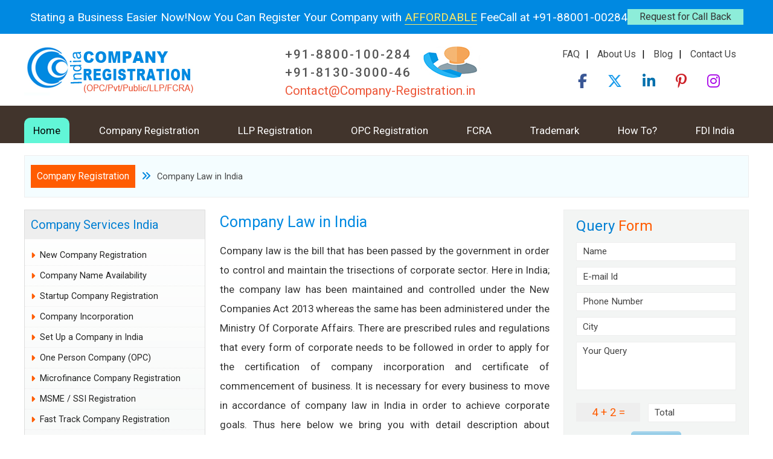

--- FILE ---
content_type: text/html; charset=UTF-8
request_url: https://www.company-registration.in/company-law-in-india/
body_size: 7530
content:
<!DOCTYPE html>
<html lang="en">
<!-- Page Head Meta Section -->
	<head>
		<meta charset="UTF-8">
		<meta http-equiv="X-UA-Compatible" content="IE=edge">
		<meta name="viewport" content="width=device-width, initial-scale=1">
		<title>Company Law in India, Corporate Law Services</title>
		<meta name="description" content="Company law in India how to register your business or how to incorporate your company as per corporate law services in India offer by corporate law experts." />
		<meta name="keywords" content="company law in India , corporate law services, business services" />
		<link rel="shortcut icon" href="https://www.company-registration.in/favicon.ico" />
		<link rel="icon" type="image/gif" href="https://www.company-registration.in/favicon.gif" />
		<link rel="stylesheet" href="https://cdnjs.cloudflare.com/ajax/libs/font-awesome/6.7.2/css/all.min.css" />
		<link rel="preconnect" href="https://fonts.gstatic.com">
		<link href="https://fonts.googleapis.com/css2?family=Roboto:ital,wght@0,300;0,400;0,500;0,700;1,500&display=swap" rel="stylesheet">
		<link href="../style/internal.css"  rel="stylesheet" />
    
		<!-- Google tag (gtag.js) --> 
		<script async src="https://www.googletagmanager.com/gtag/js?id=G-VYHG0DWYCN"></script>
		<script>
		  window.dataLayer = window.dataLayer || [];
		  function gtag(){dataLayer.push(arguments);}
		  gtag('js', new Date());
		  gtag('config', 'G-VYHG0DWYCN');
		</script>
	<script type="application/ld+json">
{
  "@context": "https://schema.org",
  "@type": "Organization",
  "name": "Company Registration",
  "alternateName": "companyregistration",
  "url": "https://www.company-registration.in/",
  "logo": "https://www.company-registration.in/images/logo.jpg",
  "sameAs": [
    "https://www.facebook.com/company.registration.incorporation",
    "https://www.globaljurix.com/"
  ]
}
</script>
<script type="application/ld+json">
{
  "@context": "https://schema.org",
  "@type": "LocalBusiness",
  "name": "Company Registration",
  "image": "https://www.company-registration.in/images/logo.jpg",
  "@id": "",
  "url": "https://www.company-registration.in/",
  "telephone": "8800100284",
  "address": {
    "@type": "PostalAddress",
    "Mail": "Contact@Company-Registration.in",
    "streetAddress": "S-191 C, 3rd Floor, Manak Complex, School Block, Shakarpur New Delhi - 110092, India",
    "addressLocality": "New Delhi",
    "postalCode": "110092",
    "addressCountry": "IN"
  },
  "openingHoursSpecification": {
    "@type": "OpeningHoursSpecification",
    "dayOfWeek": [
      "Monday",
      "Tuesday",
      "Wednesday",
      "Thursday",
      "Friday",
      "Saturday"
    ],
    "opens": "10:00",
    "closes": "18:00"
  },
  "sameAs": [
    "https://www.facebook.com/company.registration.incorporation",
    "https://www.globaljurix.com/"
  ] 
}
</script>
<script type="application/ld+json">
{
  "@context": "https://schema.org/", 
  "@type": "Product", 
  "name": "Company Registration",
  "image": "https://www.company-registration.in/images/logo.jpg",
  "description": "Company registration services includes new company registration India pvt limited, public limited company formation, business incorporation offer by legal experts.",
  "brand": {
    "@type": "Brand",
    "name": "Law"
  },
  "sku": "",
  "aggregateRating": {
    "@type": "AggregateRating",
    "ratingValue": "5",
    "bestRating": "5",
    "worstRating": "4",
    "ratingCount": "1",
    "reviewCount": "155"
  },
  "review": {
    "@type": "Review",
    "name": "Company Registration",
    "reviewBody": "",
    "reviewRating": {
      "@type": "Rating",
      "ratingValue": "5",
      "bestRating": "5",
      "worstRating": "4"
    },
    "datePublished": "2024-09-04",
    "author": {"@type": "Person", "name": "Company Registration"},
    "publisher": {"@type": "Organization", "name": "Company Registration"}
  }
}
</script>
<script type="application/ld+json">
{
  "@context": "https://schema.org/",
  "@type": "WebSite",
  "name": "Company Registration",
  "url": "https://www.company-registration.in/",
  "potentialAction": {
    "@type": "SearchAction",
    "target": "{search_term_string}",
    "query-input": "required name=search_term_string"
  }
}
</script>
</head>
<!-- Page Head Meta Section Ends -->
<body>

<!-- Hello Bar -->
<div id="hellobar" class="hellobarWrapper">
	<p>Stating a Business Easier Now!</p>
	<p>Now You Can Register Your Company with <span>AFFORDABLE</span> Fee</p>
	<p>Call at +91-88001-00284</p>
	<p><a href="https://www.company-registration.in/contact-us.php" class="blinking">Request for Call Back</a></p>
</div><!-- Hello Bar Ends -->

<!-- Header -->
<header>
		<div class="desktopWidth clearfix">
		<!-- Logo -->
		<div class="logo"><a href="https://www.company-registration.in/"><img src="https://www.company-registration.in/images/logo.jpg" width="292" height="83" alt="Company Registration" /></div>
		<!-- Logo Section End -->

		<!-- Logo Right Section -->
		<div class="logoRight clearfix">
			<div class="contSection">
				<div class="callUs"><a href="tel:+91-8800-100-284" class="tel">+91-8800-100-284 &nbsp;&nbsp;&nbsp;&nbsp;</a><a href="tel:+91-8130-3000-46" class="tel">+91-8130-3000-46</a></div>
				<div class="mailUs"><a href="mailto:contact@company-registration.in,globaljurix@gmail.com">Contact@Company-Registration.in</a></div>
			</div>
			<div class="toplinks">
				<div class="quicklinks">
				<ul>
					<li><a href="https://www.company-registration.in/faq/">FAQ</a></li><li>|</li>
					<li><a href="https://www.company-registration.in/about-us.php" rel="author">About Us</a></li><li>|</li>
					<li><a href="https://www.company-registration.in/blog/">Blog</a></li><li>|</li>					
					<li><a href="https://www.company-registration.in/contact-us.php">Contact Us</a></li>
				</ul>
				</div>

				<div class="socialLinks">
				<ul>
					<li><a href="https://www.facebook.com/company.registration.incorporation" class="fb" rel="nofollow" target="_blank"><i class="fa-brands fa-facebook-f"></i></a></li>
					<li><a href="https://twitter.com/Company_India" class="tw" rel="nofollow" target="_blank"><i class="fa-brands fa-x-twitter"></i></a></li>
					<li><a href="https://www.linkedin.com/company/365companies" class="ln" rel="nofollow" target="_blank"><i class="fa-brands fa-linkedin-in"></i></a></li>
					<li><a href="https://in.pinterest.com/indiacompanyregistration/" class="pi" rel="nofollow" target="_blank"><i class="fa-brands fa-pinterest-p"></i></a></li>
					<li><a href="https://www.instagram.com/indiacompanyregistration/" class="rs" target="_blank"><i class="fa-brands fa-instagram"></i></a></li>
				</ul>
				</div>

			</div>
		</div>
		<!-- Logo Right Section Ends -->
	</div></header>
<!-- Header Ends -->

<!-- Navigation -->
<nav>
	<div class="desktopWidth clearfix">
		<div class="nav-collapse"><ul class="clearfix">
			<li><a href="https://www.company-registration.in/">Home</a></li>
			<li><a href="https://www.company-registration.in/company-registration/">Company Registration</a> </li>
			<li><a href="https://www.company-registration.in/llp-registration/">LLP Registration</a> </li>
			<li><a href="https://www.company-registration.in/one-person-company-opc.php">OPC Registration</a></li>
			<li><a href="https://www.company-registration.in/fcra-registration/">FCRA</a> </li>
			<li><a href="https://www.company-registration.in/trademark-registration/">Trademark</a></li>
			<li><a href="https://www.company-registration.in/company-law-services-how-to.php">How To?</a></li>
			<li><a href="https://www.company-registration.in/fdi-in-india/">FDI India</a></li>
		</ul></div>
	</div>
</nav><!-- Navigation Ends -->

<!-- Main Section -->
<section id="main">
	<div class="desktopWidth clearfix">
		<div class="breadcrumb"><a href="https://www.company-registration.in/">Company Registration</a><i class="fa fa-angle-double-right"></i>Company Law in India</div>
		<div id="contentMidSection" class="clearfix">
			<div class="contentContainer clearfix">
				<aside class="sideRight">

					<!-- Query Form Starts -->
					<div class="queryBox"><h5>Query <span>Form</span></h5><!-- <script type="text/javascript">
function get_enabled()
{
document.getElementById('javascript_error').style.display="none";
}
</script> -->
 <div id="div_qform">
 
<form name='frm1' method='post' onsubmit='return validateForm1()' action="">
<div class="qContainer">	
				<div class="fieldBox"><input id='c_name' type='text' name='c_name' class='inputbox' value="Name" onblur="get_name_fill();" onfocus="get_name_blank();" /></div>
				<div class="fieldBox"><input id='c_email' type='text' name='c_email' class='inputbox' value="E-mail Id" onblur="get_email_fill();" onfocus="get_email_blank();" /></div><div class="clr"></div>
				<div class="fieldBox"><input id='c_phone' type='text' name='c_phone' class='inputbox' value="Phone Number" onblur="get_phone_fill();" onfocus="get_phone_blank();" /></div>
				<div class="fieldBox"><input id='c_city' type='text' name='c_city' class='inputbox' value="City" onblur="get_city_fill();" onfocus="get_city_blank();" /></div>	
				<div class="fieldBox"><textarea name='c_comments' id="c_comments" class='inputlbox' rows="" cols="" onblur="get_comments_fill();" onfocus="get_comments_blank();">Your Query</textarea></div>
		<div class="fieldBox">
			<div class="labelsum" id="div_scode">4   +   2  =  </div>
			<div class="calcbox"><input id='security_code1' type='text' name='security_code1' class='inputbox' onblur="get_security_fill();" onfocus="get_security_blank();" value="Total"  /></div>
			<div class="clr"></div>
		</div><div class="clr"></div>
				<div class='errmsgbox' id="div_error" style="display:none;"></div>	
				<div class='succmsgbox' style="display:none;"></div>
		<div class="submitQuery"><img  src="https://www.company-registration.in/images/submit.png" onclick="fun_get_query();" style="cursor:pointer;" /></div>
</div>
</form>
</div></div>
					<!-- Query Form Ends -->

										<div class="linkBox">
						<h5><a href="https://www.company-registration.in/corporate-and-commercial-law.php">Corporate Law Services</a></h5>
						<ul class="clearfix">					
							<li><a href="https://www.company-registration.in/how-to-register-a-company.php">How to Register a Company ?</a></li>
							<li><a href="https://www.company-registration.in/how-to-register-llp.php">How to Register LLP ?</a></li>
							<li><a href="https://www.company-registration.in/how-to-register-fcra.php">How to Register FCRA ?</a></li>
							<li><a href="https://www.company-registration.in/how-to-register-nbfc.php">How to Register NBFC ?</a></li>
							<li><a href="https://www.company-registration.in/how-to-register-patent-india.php">How to Register Patent in India ?</a></li>
							<li><a href="https://www.company-registration.in/how-to-pct-filing-india.php">How to PCT Filing in India ?</a></li>
							<li><a href="https://www.company-registration.in/how-to-register-trademark-india.php">How to Register Trademark ?</a></li>
							<li><a href="https://www.company-registration.in/how-to-register-a-software-company-in-india.php">How to Register Software Company</a></li>
							<li><a href="https://www.company-registration.in/how-to-register-a-company-in-india.php">Register a Company in India</a></li>
							<li><a href="https://www.company-registration.in/how-to-company-incorporation-india.php">Incorporate Company in India</a></li>
							<li><a href="https://www.company-registration.in/how-to-business-registration-india.php">How to Register Business in India</a></li>
							<li><a href="https://www.company-registration.in/how-to-register-llp-india.php">How to Register LLP in India</a></li>
						</ul>
					</div>		
					<div class="linkBox">
						<h5><a href="https://www.company-registration.in/corporate-legal-documents.php">Corporate Legal Documents</a></h5>
						<ul class="clearfix">					
							<li><a href="https://www.company-registration.in/what-is-partnership-deed-how-to-register.php">What is Partnership Deed?</a></li>
							<li><a href="https://www.company-registration.in/what-is-debt-compromise-deed.php">What is Debt Compromise Deed?</a></li>
							<li><a href="https://www.company-registration.in/what-is-dsa-agreement-direct-selling-agent-procedure.php">Direct Selling Agent Agreement</a></li>
						</ul>
					</div>	
					<div class="linkBox">
						<h5><a href="https://www.company-registration.in/doing-business-in-india.php">Doing Business in India</a></h5>
						<ul class="clearfix">	
							<li><a href="https://www.company-registration.in/starting-setting-up-business-in-india.php">Starting Business in India ?</a></li>
							<li><a href="https://www.company-registration.in/setting-up-starting-a-new-company-in-india.php">Set up Company in India</a></li>
							<li><a href="https://www.company-registration.in/business-entities-in-india.php">Business Entities in India</a></li>
							<li><a href="https://www.company-registration.in/set-up-business-india.php">Business Setup In India</a></li>
							<li><a href="https://www.company-registration.in/opening-a-company-in-india.php">Opening a Company in India</a></li>
							<li><a href="https://www.company-registration.in/opening-a-branch-office-india.php">Opening a Branch Office India</a></li>
							<li><a href="https://www.company-registration.in/company-name-registration-india.php">Company Name Registration India</a></li>
						</ul>
					</div>
					<div class="subscribebox">
						<span>Sign Up to Our News Letter</span>
						<small>( For Company Law News and Services )</small>
						<form action="https://feedburner.google.com/fb/a/mailverify" method="post" target="popupwindow" onsubmit="window.open('https://feedburner.google.com/fb/a/mailverify?uri=company-registration-india-private-public-limited', 'popupwindow', 'scrollbars=yes,width=550,height=520');return true"><div align="center"><div class="sblabelTxt">Enter Your Email :</div><div><input type="text" class="inputbox" name="email" style="margin:0 0 5px;" /><input type="hidden" value="company-registration-india-private-public-limited" name="uri"/><input type="hidden" name="loc" value="en_US"/></div><input type="image" src="https://www.company-registration.in/images/subscribe_button.png" class="subboxbutton" /></div></form>
					</div>
				</aside>
				<article class="content">
					<h1>Company Law in India</h1>
					<p>Company law is the bill that has been passed by the government in order to control and maintain the trisections of corporate sector. Here in India; the company law has been maintained and controlled under the New Companies Act 2013 whereas the same has been administered under the Ministry Of Corporate Affairs. There are prescribed rules and regulations that every form of corporate needs to be followed in order to apply for the certification of company incorporation and certificate of commencement of business. It is necessary for every business to move in accordance of company law in India in order to achieve corporate goals. Thus here below we bring you with detail description about corporate law services in respect of LLP, partnership firm, private firm or public corporate.</p> 
				
				<h2>Company / Corporate Law Services</h2>
				<p>For different form of corporate there are different procedures to be complied with as mentioned below:</p> 

				<p><b>Private Ltd Company</b><br />For private limited company it is necessary to have at-least 2 members and 2 directors with maximum of 200 members. Minimum capital needed is 1,00,000 to apply for private limited company registration. To know more just :</p><table width="50%" cellpadding="5" cellspacing="0" border="0">
					<tr>
						<td valign="top"><div class="bluebox"><a href="https://www.company-registration.in/private-limited-company-registration-india.php">Know More</a></div></td>
						<td valign="top"><div class="bluebox"><a href="https://www.company-registration.in/contact-us.php">Get Quote Now</a></div></td>
					</tr>
				</table>

				<p><b>Public Limited Company</b><br />
				For public limited company it will be easy to raise the capital while issuing shares to the public and easy to share work load under centralized system. To know more for registration and legal rules</p>   				
				<table width="50%" cellpadding="5" cellspacing="0" border="0">
					<tr>
						<td valign="top"><div class="bluebox"><a href="https://www.company-registration.in/public-limited-company-registration-india.php">Know More</a></div></td>
						<td valign="top"><div class="bluebox"><a href="https://www.company-registration.in/contact-us.php">Get Quote Now</a></div></td>
					</tr>
				</table>

				<p><b>Section 8 Company Registration</b><br />
				Section 8 Company is a form of corporate that works to enhance the special sector of the economy like commerce, arts, religion and science where surplus of the company is used for charity purposes. To more information regarding registration and other concepts</p>			
				<table width="30%" cellpadding="5" cellspacing="0" border="0">
					<tr>
						<td valign="top"><div class="bluebox"><a href="https://www.company-registration.in/contact-us.php">Get Quote Now</a></div></td>
					</tr>
				</table>			    

				<p><b>Partnership Firm Registration</b><br />
				Indian Partnership act 1932 is the main authority to handle the concept of registration of partnership firm in India. Two or more partners can run same business on an agreed manner. For registration and more detail information just</p> 				
				<table width="50%" cellpadding="5" cellspacing="0" border="0">
					<tr>
						<td valign="top"><div class="bluebox"><a href="https://www.company-registration.in/partnership-firm-registration/">Know More</a></div></td>
						<td valign="top"><div class="bluebox"><a href="https://www.company-registration.in/contact-us.php">Get Quote Now</a></div></td>
					</tr>
				</table>

				<p><b>Limited Liability Partnership Firm</b><br />
				It is one of the successful and highly demanded forms of corporate where the partners have limited liability in respect of their investment ratio. No limits over share capital that makes easy to go with LLP company. For LLP registration just</p> 		 				
				<table width="50%" cellpadding="5" cellspacing="0" border="0">
					<tr>
						<td valign="top"><div class="bluebox"><a href="https://www.company-registration.in/llp-registration-india.php">Know More</a></div></td>
						<td valign="top"><div class="bluebox"><a href="https://www.company-registration.in/contact-us.php">Get Quote Now</a></div></td>
					</tr>
				</table>

				<p><b>One Person Company</b><br />
				It is one of the latest forms of corporate introduced in New Companies Act, 2013 where one person can register his or her company. Share capital needed for OPC is 1,00,000 where for registration</p>  				
				<table width="30%" cellpadding="5" cellspacing="0" border="0">
					<tr>
						<td valign="top"><div class="bluebox"><a href="https://www.company-registration.in/contact-us.php">Get Quote Now</a></div></td>
					</tr>
				</table>			    

				<div class="highlightbox">For detail information about corporate services in India or need to get more details about business law acts call at <b>+91-8800-100-284 or mail at <a href="mailto:contact@company-registration.in">contact@company-registration.in</a></b> to meet our company law experts.</div>
								
				</article>
			</div>
<!-- Left Panel -->
			<aside class="sideLeft">
								<div class="linkBox">
					<h5><a href="https://www.company-registration.in/company-services-india.php">Company Services India</a></h5>
					<ul class="clearfix">	
						<li><a href="https://www.company-registration.in/new-company-registration-india.php">New Company Registration</a></li>
						<li><a href="https://www.company-registration.in/company-name-availability-search-in-india.php">Company Name Availability</a></li>
						<li><a href="https://www.company-registration.in/how-to-register-a-startup-company-in-india.php">Startup Company Registration</a></li>
						<li><a href="https://www.company-registration.in/company-incorporation/">Company Incorporation</a></li>
						<li><a href="https://www.company-registration.in/how-to-setup-open-company-in-india.php">Set Up a Company in India</a></li>
						<li><a href="https://www.company-registration.in/one-person-company-opc.php">One Person Company (OPC)</a></li>
						<li><a href="https://www.company-registration.in/microfinance-company-registration.php">Microfinance Company Registration</a></li>
						<li><a href="https://www.company-registration.in/msme-ssi-registration-micro-small-scale-medium-enterprises-industries.php">MSME / SSI Registration</a></li>
						<li><a href="https://www.company-registration.in/fast-track-company-registration-form-inc-29.php">Fast Track Company Registration</a></li>
						<li><a href="https://www.company-registration.in/producer-company-registration-in-india.php">Producer Company Registration</a></li>
						<li><a href="https://www.company-registration.in/esi-registration-employees-state-insurance.php">ESI Registration</a></li>
						<li><a href="https://www.company-registration.in/company-formation-in-india.php">Company Formation in India</a></li>
						<li><a href="https://www.company-registration.in/fcra-registration-in-india.php">FCRA Registration in India</a></li>
						<li><a href="https://www.company-registration.in/company-registration-office-india.php">Company Registration Office India</a></li>
						<li><a href="https://www.company-registration.in/business-registration-india/">Business Registration in India</a></li>
						<li><a href="https://www.company-registration.in/limited-company-registration/">Limited Company Registration</a></li>
						<li><a href="https://www.company-registration.in/private-limited-company-registration-india.php">Pvt Ltd Company Registration </a></li>
						<li><a href="https://www.company-registration.in/public-limited-company-registration-india.php">Public Ltd Company Registration</a></li>	
						<li><a href="https://www.company-registration.in/nidhi-company-registration-process-requirements-advantages.php">Nidhi Company Registration</a></li>
						<li><a href="https://www.company-registration.in/importer-exporter-code-iec.php">Importer Exporter Code</a></li>		
						<li><a href="https://www.company-registration.in/section-8-company-npo-ngo-registration.php">Section 8 Company (NPO) Registration</a></li>		
						<li><a href="https://www.company-registration.in/unlimited-company-registration.php">Unlimited Company Registration</a></li>			
						<li><a href="https://www.company-registration.in/company-trademark-registration-india.php">Company Trademark Registration</a></li>
						<li><a href="https://www.company-registration.in/company-registration-number/">Company Registration Number</a></li>
						<li><a href="https://www.company-registration.in/company-and-commercial-contract-drafting.php">Commercial Contract Drafting</a></li>
						<li><a href="https://www.company-registration.in/offshore-company-registration-india.php">Offshore Company Registration</a></li>
						<li><a href="https://www.company-registration.in/nbfc-registration/">NBFC Registration</a></li>
					</ul>
				</div>
				<div class="linkBox">
					<h5><a href="https://www.company-registration.in/business-registration-services/">Business Registration Services</a></h5>
					<ul class="clearfix">		
						<li><a href="https://www.company-registration.in/business-registration/">Business Registration</a></li>
						<li><a href="https://www.company-registration.in/firm-registration/">Firm Registration</a></li>
						<li><a href="https://www.company-registration.in/llp-formation/">LLP Formation</a></li>
						<li><a href="https://www.company-registration.in/llc-formation/">LLC Formation</a></li>
						<li><a href="https://www.company-registration.in/iec-import-code/">IEC Import Code</a></li>
						<li><a href="https://www.company-registration.in/iec-export-code/">IEC Export Code</a></li>
						<li><a href="https://www.company-registration.in/eou-registration/">EOU Registration</a></li>
						<li><a href="https://www.company-registration.in/stpi-registration/">STPI Registration</a></li>					
						<li><a href="https://www.company-registration.in/service-tax-registration.php">Service Tax Registration</a></li>
						<li><a href="https://www.company-registration.in/service-mark-registration-india.php">Service Mark Registration</a></li>
						<li><a href="https://www.company-registration.in/llp-registration-india.php">LLP Registration India</a></li>			
						<li><a href="https://www.company-registration.in/business-registration-india/">Business Registration India</a></li>
						<li><a href="https://www.company-registration.in/nbfc-registration/">NBFC Registration</a></li>
						<li><a href="https://www.company-registration.in/nbfc-registration-in-india.php">NBFC Registration in India</a></li>
						<li><a href="https://www.company-registration.in/fcra-registration-in-india.php">FCRA Registration in India</a></li>
						<li><a href="https://www.company-registration.in/convert-business-to-llc.php">Convert Business to LLC</a></li>
						<li><a href="https://www.company-registration.in/convert-business-to-llp.php">Convert Business to LLP</a></li>
						<li><a href="https://www.company-registration.in/sole-proprietorship/">Sole Proprietorship</a></li>					
						<li><a href="https://www.company-registration.in/legal-and-taxation-services/">Legal and Taxation Services</a></li>
						<li><a href="https://www.company-registration.in/partnership-firm-registration/">Partnership Firm Registration</a></li>	
						<li><a href="https://www.company-registration.in/subsidiary-company-formation/">Subsidiary Company Formation</a></li>
						<li><a href="https://www.company-registration.in/trademark-registration/">Trademark Registration</a></li>
					</ul>
				</div>			</aside>
<!-- Left Panel Ends -->
		</div>

				<div class="contentBottomSection">
			<div class="serviceboxHeading"><span>Get More Services :</span> For any Query  Call Us <strong>+91-98100-45265</strong> or mail to <a href="mailto:contact@company-registration.in, globaljurix@gmail.com">contact@company-registration.in</a></div>
			<ul class="clearfix">
				<li><a href="https://www.company-registration.in/partnership/">Partnership</a></li>
				<li><a href="https://www.company-registration.in/tax-advisory/">Tax Advisory</a></li>
				<li><a href="https://www.company-registration.in/direct-tax/">Direct Tax</a></li>
				<li><a href="https://www.company-registration.in/indirect-tax/">Indirect Tax</a></li>
				<li><a href="https://www.company-registration.in/company-advisory/">Company Advisory</a></li>
				<li><a href="https://www.company-registration.in/shelf-companies/">Shelf Companies</a></li>
				<li><a href="https://www.company-registration.in/corporate-advisory/">Corporate Advisory</a></li>
				<li><a href="https://www.company-registration.in/account-advisory/">Account Advisory</a></li>
				<li><a href="https://www.company-registration.in/small-business/">Small Business</a></li>
				<li><a href="https://www.company-registration.in/fema-rbi.php">Fema / RBI</a></li>
				<li><a href="https://www.company-registration.in/partnership-firm/">Partnership Firm</a></li>
				<li><a href="https://www.company-registration.in/vat-registration/">VAT Registration</a></li>
				<li><a href="https://www.company-registration.in/transfer-pricing/">Transfer Pricing</a></li>
				<li><a href="https://www.company-registration.in/tax-risk-management/">Tax Risk Management</a></li>
				<li><a href="https://www.company-registration.in/company-law-in-india/">Company Law in India</a></li>
				<li><a href="https://www.company-registration.in/business-entities-in-india.php">Business Entities in India</a></li>
				<li><a href="https://www.company-registration.in/trademark-registration/india.php">Trademark Registration India</a></li>	
				<li><a href="https://www.company-registration.in/corporate-governance-advisory/">Corporate Governance Advisory</a></li>
				<li><a href="https://www.company-registration.in/doing-business-in-india.php">Doing Business in India</a></li>
				<li><a href="https://www.company-registration.in/set-up-business-india.php">Business Setup In India</a></li>
				<li><a href="https://www.company-registration.in/taxation-system-in-india.php">Taxation system in India</a></li>				
				<li><a href="https://www.company-registration.in/opening-a-company-in-india.php">Opening a Company in India</a></li>
				<li><a href="https://www.company-registration.in/opening-a-branch-office-india.php">Opening a Branch Office India</a></li>
				<li><a href="https://www.company-registration.in/opening-a-liaison-office-india.php">Opening a Liasion Office India</a></li>
				<li><a href="https://www.company-registration.in/private-limited-company-formation-india.php">Pvt. Ltd. Company Formation</a></li>
				<li><a href="https://www.company-registration.in/public-limited-company-formation-india.php">Public Ltd. Company Formation</a></li>
				<li><a href="https://www.company-registration.in/foreign-branch-office-registration.php">Foreign Branch Office Registration</a></li>
				<li><a href="https://www.company-registration.in/tax-structure-india/">Tax Structure India</a></li>
				<li><a href="https://www.company-registration.in/characteristics-of-a-company.php">Characterstics of a Company</a></li>	
				<li><a href="https://www.company-registration.in/new-company-formation-india.php">New Company Formation in India</a></li>
				<li><a href="https://www.company-registration.in/procedure-for-forming-a-company.php">Procedure for Forming a Company</a></li>
				<li><a href="https://www.company-registration.in/procedure-for-forming-a-company-india.php">Procedure for Forming a Company in India</a></li>
				<li><a href="https://www.company-registration.in/subsidiary-company-formation-india.php">Subsidiary Company Formation in India</a></li>
				<li><a href="https://www.company-registration.in/limited-company-formation-india.php">Limited Company Formation India</a></li>
				<li><a href="https://www.company-registration.in/public-limited-company-formation-india.php">Public Limited Company Formation India</a></li>
				<li><a href="https://www.company-registration.in/private-limited-company-formation-india.php">Private Limited Company Formation India</a></li>
			</ul>
		</div>
	</div>
</section>
<!-- Main Section Ends -->

<!-- Footer Section -->
<footer>
	<div class="desktopWidth clearfix">
		<div class="footerLinks">
		<ul class="clearfix">
			<li><a href="https://www.company-registration.in/disclaimer.php">Disclaimer</a></li>
			<li>|</li>
			<li><a href="https://www.company-registration.in/privacy-policy.php">Privacy Policy</a></li>
			<li>|</li>
			<li><a href="https://www.company-registration.in/infographics/">Infographics</a></li>
			<li>|</li>
			<li><a href="https://company-registration-india.weebly.com/" target="_blank" rel="nofollow">Company Registration India</a></li>
		</ul>
		</div>
		<div class="copyright">&copy; Copyright Company-registration.in	- All Rights Reserved</div>
	</div>
</footer><a href="tel:+91-88001-00284" id="callNowButton"><i class="fa fa-phone"></i></a><!-- Footer Section Ends -->

<script src="../panels/validation.js"></script>
<script src="https://www.company-registration.in/js/disable.js"></script>
<!-- Jquery Library --> 
<script src="https://cdnjs.cloudflare.com/ajax/libs/jquery/3.5.1/jquery.min.js"></script>
<script src="../js/navmenu.js"></script>
<script>
var navigation = responsiveNav(".nav-collapse", {
animate: true,                    // Boolean: Use CSS3 transitions, true or false
transition: 284,                  // Integer: Speed of the transition, in milliseconds
label:"",						 // String: Label for the navigation toggle
insert:"after",                  // String: Insert the toggle before or after the navigation
customToggle:"",                 // Selector: Specify the ID of a custom toggle
closeOnNavClick:false,           // Boolean: Close the navigation when one of the links are clicked
openPos:"relative",              // String: Position of the opened nav, relative or static
navClass:"nav-collapse",         // String: Default CSS class. If changed, you need to edit the CSS too!
navActiveClass:"js-nav-active",  // String: Class that is added to <html> element when nav is active
jsClass:"js",                    // String: 'JS enabled' class which is added to <html> element
init:function(){},               // Function: Init callback
open:function(){},               // Function: Open callback
close:function(){}               // Function: Close callback
});	
</script>

<!-- Google Analytics Code -->
<script type="text/javascript">
  (function(i,s,o,g,r,a,m){i['GoogleAnalyticsObject']=r;i[r]=i[r]||function(){
  (i[r].q=i[r].q||[]).push(arguments)},i[r].l=1*new Date();a=s.createElement(o),
  m=s.getElementsByTagName(o)[0];a.async=1;a.src=g;m.parentNode.insertBefore(a,m)
  })(window,document,'script','//www.google-analytics.com/analytics.js','ga');
  ga('create', 'UA-33358857-1', 'auto');
ga('require', 'displayfeatures');
  ga('send', 'pageview');
</script>
<!-- End of Google Analytics Code -->
</body>
</html>



--- FILE ---
content_type: text/css
request_url: https://www.company-registration.in/style/internal.css
body_size: 4040
content:
@charset "UTF-8";
html, body, div, span, applet, object, iframe,h1, h2, h3, h4, h5, h6, p, blockquote, pre,a, abbr, acronym, address, big, cite, code,del, dfn, em, img, ins, kbd, q, s, samp,small, strike, strong, sub, sup, tt, var,b, u, i, center,dl, dt, dd, ol, ul, li,fieldset, form, label, legend,table, caption, tbody, tfoot, thead, tr, th, td,article, aside, canvas, details, embed, figure, figcaption, footer, header, hgroup, menu, nav, output, ruby, section, summary,time, mark, audio, video{margin:0; padding:0;	border:0; font-size:100%;font: inherit;vertical-align:baseline;}/* HTML5 display-role reset for older browsers */article, aside, details, figcaption, figure, footer, header, hgroup, menu, nav, section{display: block;}body{line-height:1;}ol, ul{list-style: none;}blockquote, q {quotes:none;}blockquote:before, blockquote:after,q:before, q:after{content:'';content:none;}table{border-collapse:collapse;border-spacing:0;}

.fl{float:left;} .fr{float:right;} .clr{clear:both;}
img{width:100%; max-width:100%; height:100%; border:none;}
b,strong{font-weight:700;}
input, textarea{width:100%; max-width:100%; color:#222; resize:none;-webkit-appearance: none;-moz-appearance: none;appearance:none; opacity:1}
input:focus, textarea:focus{border:1px solid #97d6eb; color:#000;}
a, a:link, a:active{text-decoration:none;}
*{box-sizing:border-box;}
.clearfix:before, .clearfix:after{content:"";display:table;}
.clearfix:after, .clr{clear:both;}
.clearfix{*zoom:1;}
.blinking{animation:blinkingText 0.8s infinite;}
@keyframes blinkingText{0%{background:#ddd;}49%{background:#40fdd6;}50%{background:#40fdd6;}99%{background:#ddd;}100%{background:#ddd;}}

body{font-family:'Roboto', sans-serif; color:#000; text-align:center; margin:0; padding:0; position:relative}

a#callNowButton{color:#fff; font-size:34px; width:47px;height:45px;display:block;line-height:48px;margin:0; text-align:center;position:fixed;z-index:99;left:5px;background:linear-gradient(to bottom,#0089e1 0,#007acc 44%,#0065a8 100%);bottom:50px;}

.hellobarWrapper{width:100%; padding:6px 0 8px; background:#0089e1; font-size:120%; color:#fff; text-align:center; position:fixed; top:0; left:0; z-index:2; display:none}
.hellobarWrapper p{margin:0; padding:0;} 
.hellobarWrapper p span{border-bottom:1px solid #fde966; color:#fde966;}
.hellobarWrapper p a{font-size:85%; display:inline-block; padding:5px 20px; background:#ddd; color:#333;}


.logo{width:292px; height:83px; margin:0 auto 5px}
.logoRight{line-height:180%}
.contSection{border-top:1px solid #ddd;padding:5px 0;}
.callUs a{color:#000}.mailUs a{color:#ed593b}
.quicklinks{display:none}
.socialLinks li{display:inline-block; margin:0 10px;font-size:130%}
.fb{color:#3a5795}.tw{color:#1c9ceb}.ln{color:#0270ad}.pi{color:#cd2129}.rs{color:#a907e8}

nav{background:#008adf; text-align:left}
.js .nav-collapse{clip:rect(0 0 0 0); max-height:0; position:absolute; display:block; overflow:hidden; zoom:1; padding:5px 0}
.nav-collapse.opened{max-height:9999px; background:#000;}
.nav-collapse ul, .nav-collapse li{display:block;}
.nav-collapse a{color:#fff; width:100%; background:#f29b00; border-bottom:1px solid white; padding:10px; float:left;}
.nav-toggle{position:fixed; position:relative; overflow:hidden; width:60px; height:50px; line-height:50px; float:right; text-align:center}
.nav-toggle:before{color:#00ffff;font-family:"FontAwesome",sans-serif; font-size:130%; content:"\f0c9";text-align:center; border:1px solid #00ffff; padding:5px 10px; border-radius:5px;}
.nav-toggle.active::before{color:#00ffff; content:"\f00d";}

.breadcrumb{text-align:left; margin:10px 10px 0;padding:10px 20px;background:#fff;border:1px solid #eee; line-height:200%;color:#444;font-size:90%}
.breadcrumb a{display:inline-block; padding:0 10px; background:#ff5c01;color:#fff;font-size:110%}
.breadcrumb i{display:inline-block;color:#0088e0;margin:0 10px;font-size:110%}

#contentMidSection{padding:10px; text-align:left; line-height:200%}
.queryBox{margin:0 0 20px;padding:10px 20px 30px;background:#f3f5f4;border:1px solid #eee;}
.queryBox h5{color:#007fd3; font-size:150%; margin-bottom:10px;}
.queryBox h5 span{color:#ff5c01}
.qContainer{color:#000; background:transparent;}
.errmsgbox{background:#981f31;
background:linear-gradient(to bottom, #cf6171 0%, #b54151 44%, #981f31 100%); border:1px solid #7c1b29; padding:10px; text-align:center; font-size:100%; color:#fff; border-radius:5px; margin:0 0 10px;}
.succmsgbox{background:#3a7937; border:1px solid #14410a; padding:10px; text-align:center; font-size:100%; color:#fff; border-radius:5px; margin:0 0 10px;}
.fieldBox{margin:0;}
.inputbox{font-family:'Roboto', sans-serif;width:100%; background:#fff; border:1px solid #eee; height:31px; padding:0 10px; outline:none; margin:0 0 10px; font-size:95%;color:#444}
.inputlbox{font-family:'Roboto', sans-serif; font-size:95%; width:100%; background:#fff; border:1px solid #eee; height:80px; padding:5px 10px; outline:none; margin:0 0 10px; color:#444}
.labelsum{width:40%; float:left; margin:0 0 5px; font-size:115%; line-height:170%; text-align:center; color:#ff5c01; background:#eee; display:inline-block;}
.calcbox{width:55%; float:right; margin:0 0 5px;}
.submitQuery{margin:0 auto; width:83px; height:35px}

.fullwidthcontent, .content, .pageContent{color:#333;margin-bottom:20px;}
.fullwidthcontent a, .content a, .pageContent a{color:#ff5c01}
h1{font-size:150%;line-height:170%; margin-bottom:10px; color:#0089e1}
.fullwidthcontent p, .content p, .pageContent p{margin-bottom:30px}
.fullwidthcontent h2, .fullwidthcontent h3, .content h2, .content h3, .pageContent h2, .pageContent h3{font-size:140%;line-height:170%; margin-bottom:10px; color:#000}
.fullwidthcontent span,.content span, .pageContent span{font-size:120%;line-height:170%; color:#000}
.contenttable{border:1px solid #0089e1; border-radius:5px; background:#f7f7f7;}
.contenttable h5{font-size:120%; color:#fff; background:#0089e1; padding:5px 10px;}
.content ul,.contenttable ul, .pageContent ul{padding:10px;margin-bottom:30px;}
.contenttable ul{margin-bottom:0;}
.content li, .contenttable li, .pageContent ul li{padding-left:25px; position:relative; line-height:230%}
.content li:before, .contenttable li:before, .pageContent ul li:before{color:#ff5c01;font-family:"FontAwesome",sans-serif; content:'\f0da';position:absolute;top:-1px; left:10px}
.contenttable li:before{color:#555;}
.ctFooter{background:#f4fdff; padding:10px; text-align:center}
.ctFooter a{color:#0b8ac8}
.queryBox h5 span{font-size:100% !important}

.pageContent ol{padding:10px 0 15px 20px;margin:0 0 30px;list-style:decimal}

.highlightbox{font-size:130%; color:#01293f; line-height:200%; margin:0 0 30px; width:100%; padding:20px; border:1px solid #ddd; background:#f0f0f0; border-radius:8px;}


.linkBox{background:linear-gradient(to bottom,#fff 0, #f7f9f8 44%, #f2f4f3 100%); border:1px solid #ddd; margin-bottom:10px;padding:0;}
.linkBox h5{background:#eee;padding:8px 10px; font-size:115%; color:#007fd3;}
.linkBox h5 a{color:#007fd3;}
.linkBox ul{padding:10px 0; font-size:90%}
.linkBox li{border-bottom:1px dotted #eee; padding-left:25px; position:relative; line-height:230%}
.linkBox li:last-child{border:none}
.linkBox li:before{color:#ff5c01;font-family:"FontAwesome",sans-serif; content:'\f0da';position:absolute;top:0; left:10px}
.linkBox li a{color:#222}
.subscribebox{border:1px solid #34b7f5; background:#d0eefd; padding:10px; text-align:center; color:#222; margin:0 0 11px;}
.subscribebox span{font-size:120%;color:#ff5c01; display:block;}
.subscribebox small{color:#444; display:block; font-size:90%; font-style:italic}
.subboxbutton{width:78px; height:23px; margin:10px auto 0}
.sblabelTxt{color:#0089e2}

.contentBottomSection{padding:10px 20px 20px; background:#ff5c01; margin:0 10px 30px; color:#fff;text-align:left;line-height:200%;font-size:95%}
.serviceboxHeading{margin-bottom:10px}
.serviceboxHeading span{font-size:150%;display:block}
.contentBottomSection ul{background:#f7f7f7; padding:20px 20px 20px 10px;line-height:150%;}
.contentBottomSection li{margin-bottom:15px; padding-left:30px;position:relative;}
.contentBottomSection li:before{color:#008adf;font-family:"FontAwesome",sans-serif; content:'\f0da';position:absolute;top:0; left:10px}
.contentBottomSection a{color:#ff5c01}
.serviceboxHeading a{color:#ffff80}

/* Sitemap CSS */
.sitemapbox{padding:20px; background:#f3f4f5; margin:0 0 30px; color:#fff;text-align:left;line-height:230%;font-size:95%}
.sitemapbox h5{background:#ff5c01; color:#fff; display:inline-block; margin-bottom:10px;padding:5px 20px; font-size:140%}
.sitemapbox h5 a{color:#fff}
.sitemapbox ul{margin-bottom:30px;}
.sitemapbox ul a{color:#0088e0}
.sitemapbox li{padding-left:40px;position:relative;}
.sitemapbox li:before{color:#ff5c01;font-family:"FontAwesome",sans-serif; content:'\f0da';position:absolute;top:0; left:20px}

/* Infographic Wrapper */
.infographicWrapper{padding:20px 0;}
.infographicWrapper ul{margin-bottom:30px; display: flex;}
.infographicWrapper li{padding:0;}
.infographicWrapper li:before{display:none}

.infographicBanner{margin:0 0 30px}

footer{padding:10px 20px 20px; background:#0088e0; margin:0; color:#fff;text-align:left;line-height:200%;font-size:95%}
footer a{color:#fff}
.footerLinks{margin-bottom:20px}
.footerLinks li:nth-child(2n+2){display:none}

@media screen and (min-width:480px){
	.nav-collapse ul{background:#f29b00; padding:5px 0 15px;}
	.nav-collapse li{width:50%; float:left;}
	.nav-collapse li:last-child a{border-bottom:1px solid #fff;}

	.ctsColBox li{position:relative;padding-left:25px;}
	.ctsColBox li:before{font-family:'FontAwesome'; content:'\f0da'; position:absolute; top:0; left:0; color:#ff5c01}

	.fieldBox, .fieldArea{width:48%; margin:0 1%; float:left}
	.contenttable li{width:50%;float:left}

	.infographicWrapper ul{display:flex; flex-direction: row; flex-wrap: wrap; justify-content: space-between;}
	.infographicWrapper ul li{margin:10px 10px 0 0;width: calc(1/2*100% - (1 - 1/2)*10px);}
	.infographicWrapper ul > li:nth-child(2n){margin-right:0;}
	.infographicWrapper ul::after{content:"";flex:auto;}

	.footerLinks li{float:left; margin:0 10px}
	.footerLinks li:nth-child(2n+2){display:inline-block;}
}
@media screen and (min-width:768px){
	.nav-collapse li{width:33.33%}
	.nav-collapse li:nth-child(4n) a{border-bottom:1px solid #fff;}	

	.ctsColBox li, .linkBox li{width:50%;float:left}
	.contenttable li{width:33.33%;}
	.ctFooter{font-size:120%;background:#dfffff; padding:20px}

	.sitemapbox li{width:50%;float:left}

	.infographicWrapper ul li{width: calc(1/3*100% - (1 - 1/3)*10px);}
	.infographicWrapper ul > li:nth-child(2n){margin-right:10px;}
	.infographicWrapper ul > li:nth-child(3n){margin-right:0;}

	.copyright{text-align:center}
}

@media all and (min-width:1024px){
	a#callNowButton,a#whatsAppButt{display:none}
	.tel{cursor:pointer;pointer-events:none}
	.logo{margin:5px 0 0; float:left}
	.logoRight{width:65%;float:right;line-height:190%}
	.contSection{width:50%;float:left;border:none;padding:0;font-size:120%;}
	.callUs a{display:block;}
	.toplinks{width:50%;float:right;margin:5px 0 0}
	.quicklinks{display:block}
	.quicklinks a{color:#444;}
	.quicklinks a:hover{color:#ed7157}
	.quicklinks li{display:inline-block; margin:0 5px 15px;}
	.socialLinks li{display:inline-block; margin:0 15px;font-size:150%}

	.js .nav-collapse{position:relative; padding:0;}
	.js .nav-collapse.closed{max-height:none;}
	.nav-toggle{display:none;}
	.nav-collapse ul{background:transparent; padding:5px}
	.nav-collapse li{width:auto; font-size:105%; margin:0 8px;}
	.nav-collapse li:nth-child(n+1) a{border:none; background:transparent; padding:7px 9px;}
	.nav-collapse li a:hover{background:linear-gradient(to bottom, #feb150 0%, #ee8c29 44%, #dd6b04 100%);}
	.nav-collapse li:last-child a{border:none;}

	.ctsColBox li, .linkBox li{width:33.33%;}

	.fieldBox{width:100%; margin:0; float:none}
	.linkBox h5{font-size:125%;}
	.fullwidthcontent, .content, .pageContent{text-align:justify;}
	.contenttable li{width:25%;}
	.contenttable h5{padding:20px; font-size:140%;}
	.ctFooter{font-size:140%; line-height:180%}

	.contentBottomSection li{width:50%;float:left;}

	.sitemapbox li{width:33.33%}
	.sitemapbox a:hover{color:#444; text-decoration:underline}

	footer{padding:10px;}
	.footerLinks{width:61%; float:left;margin:0}
	.copyright{width:37%; float:right; text-align:right}
}

@media all and (min-width:1280px){
	.hellobarWrapper{display: flex;justify-content: center;align-items: center;height: auto;padding:15px 0;gap: 20px;}
	.desktopWidth{width:1200px;max-width:1200px; margin:0 auto}
	header{padding:0 0 10px;margin:70px 0 0;}
	.nomrg150{margin:0}
	.logoRight{width:64%;}
	.contSection{text-align:left;font-size:130%;padding-top:5px}
	.callUs{background:url('../images/phoneIcon.jpg') no-repeat right 60px top 2px;}
	.callUs a{color:#555;font-weight:500;letter-spacing:2px}
	.toplinks{width:43%;}
	
	nav{background:#41342c}
	.nav-collapse ul{padding:20px 0 0}
	.nav-collapse li{margin:0 17px;}
	.nav-collapse li:nth-child(n+1) a{padding:13px 15px 13px;}
	.nav-collapse li:first-child a, .nav-collapse li a:hover{background:#61f6d7; border-radius:10px 10px 0 0;color:#000}
	.nav-collapse li:first-child{margin-left:0}
	.nav-collapse li:last-child{margin-right:0}

	.breadcrumb{text-align:left; margin:20px 0;padding:15px 10px;background:#f4fdff;border:1px solid #eee; line-height:200%;color:#444;font-size:90%}
	.breadcrumb a{display:inline-block; padding:5px 10px; background:#ff5c01;color:#fff;font-size:110%}
	.breadcrumb i{display:inline-block;color:#0088e0;margin:0 10px;font-size:110%}

	#contentMidSection{padding:0 0 10px; }
	.contenttable ul{overflow:hidden;}
	.contenttable li{width:50%;}

	.sideLeft{width:25%; float:left}
	.contentContainer{width:73%; float:right;}
	.fullwidthcontent, .pageContent,.content{font-size:105%}
	.content, .minwidth{width:62.3%}
	.sideRight{width:35%; float:right; margin-left:2.7%}

	.linkBox li{width:100%; float:none;}

	.contentBottomSection{margin:0 0 20px; padding:20px 30px 30px;background:#d0eefd}
	.serviceboxHeading{color:#222}
	.serviceboxHeading span{display:inline}
	.serviceboxHeading a{color:#0088e0;font-weight:500;font-size:110%}
	.contentBottomSection li{width:33.33%}
	.contentBottomSection a:hover{color:#222; text-decoration:underline}

	.sitemapbox li{width:25%}

	
	.infographicWrapper ul li{margin:20px 20px 0 0; width: calc(1/4*100% - (1 - 1/4)*20px);}
	.infographicWrapper ul > li:nth-child(2n){margin-right:20px;}
	.infographicWrapper ul > li:nth-child(3n){margin-right:20px;}
	.infographicWrapper ul > li:nth-child(4n){margin-right:0;}

	footer{padding:20px 0 10px;font-size:100%;background:#41342c}
	.footerLinks li:first-child{margin-left:0}
}

--- FILE ---
content_type: application/javascript
request_url: https://www.company-registration.in/panels/validation.js
body_size: 1567
content:
function echeck(str){var at="@"
var dot="."
var lat=str.indexOf(at)
var lstr=str.length
var ldot=str.indexOf(dot)
if(str.indexOf(at)==-1){alert("Invalid E-mail ID")
return false}
if(str.indexOf(at)==-1||str.indexOf(at)==0||str.indexOf(at)==lstr){alert("Invalid E-mail ID")
return false}
if(str.indexOf(dot)==-1||str.indexOf(dot)==0||str.indexOf(dot)==lstr){alert("Invalid E-mail ID")
return false}
if(str.indexOf(at,(lat+1))!=-1){alert("Invalid E-mail ID")
return false}
if(str.substring(lat-1,lat)==dot||str.substring(lat+1,lat+2)==dot){alert("Invalid E-mail ID")
return false}
if(str.indexOf(dot,(lat+2))==-1){alert("Invalid E-mail ID")
return false}
if(str.indexOf(" ")!=-1){alert("Invalid E-mail ID")
return false}
return true}
function validate_mobile(inputtxt)
{var inputtxt=inputtxt.replace("/\\s*/g"," ");var inputtxt=inputtxt.replace(' ','');var len=inputtxt.length;var error=0;if(inputtxt!='')
{if(len>=10)
{var letters=/^[A-Za-z]+$/;if(inputtxt.match(letters))
{alert("Invalid mobile no.");error=1;}
else
{var illegalChars="!@#$%^&*()=[]\\\';,./{}|\":<>?";var strToSearch=inputtxt;for(var i=0;i<strToSearch.length;i++)
{var c=strToSearch.charAt(i);if(isNaN(c)){if(c!='-'&&c!='+'){error=1;}}
if(illegalChars.indexOf(strToSearch.charAt(i))!=-1){error=1;}}
if(error==1){alert("Invalid mobile no.");error=1;}}}
else
{error=1;alert("Insert your 10 Digit Mobile Number\n OR\n Land Line Number with Area Code");}}
else
{error=1;alert("Enter mobile no.");}
return error;}
function validateForm1()
{
if(document.frm1.c_name.value=='Name')
{alert("Please Enter your Full Name!")
document.frm1.c_name.focus();return 0;}
var emailID=document.frm1.c_email
if((emailID.value==null)||(emailID.value=="E-mail Id")){alert("Please Enter your Email ID")
emailID.focus()
return 0}
if(echeck(emailID.value)==false){emailID.focus()
return 0}
var error=validate_mobile(document.frm1.c_phone.value);if(error==1){document.frm1.c_phone.focus();return false;}
if(document.frm1.c_city.value=='City')
{alert("Please Enter City Name!")
document.frm1.c_city.focus();return 0;}
if(document.frm1.c_comments.value=='')
{
	alert("Please describe your Query!")
    document.frm1.c_comments.focus();return 0;
}

if(document.frm1.c_comments.value=='Your Query')
{
	alert("Please describe your Query!")
    document.frm1.c_comments.focus();
	return 0;
}

	if(document.frm1.security_code1.value=='')
	{
	alert("Please Enter Total!")
	document.frm1.security_code1.focus();return 0;
	}
	
	 
    return 1;
}
function fun_service(service)
{if(service=="other")
{document.getElementById('other_service').style.display="block";}else{document.getElementById('other_service').style.display="none";}}
function get_name_blank()
{if(document.getElementById('c_name').value=='Name')
{document.getElementById('c_name').value='';}}
function get_name_fill()
{if(document.getElementById('c_name').value=='')
{document.getElementById('c_name').value='Name';}}
function get_email_blank()
{if(document.getElementById('c_email').value=='E-mail Id')
{document.getElementById('c_email').value='';}}
function get_email_fill()
{if(document.getElementById('c_email').value=='')
{document.getElementById('c_email').value='E-mail Id';}}
function get_phone_blank()
{if(document.getElementById('c_phone').value=='Phone Number')
{document.getElementById('c_phone').value='';}}
function get_phone_fill()
{if(document.getElementById('c_phone').value=='')
{document.getElementById('c_phone').value='Phone Number';}}
function get_city_blank()
{if(document.getElementById('c_city').value=='City')
{document.getElementById('c_city').value='';}}
function get_city_fill()
{if(document.getElementById('c_city').value=='')
{document.getElementById('c_city').value='City';}}
function get_comments_blank()
{if(document.getElementById('c_comments').value=='Your Query')
{document.getElementById('c_comments').value='';}}
function get_comments_fill()
{if(document.getElementById('c_comments').value=='')
{document.getElementById('c_comments').value='Your Query';}}
function get_security_blank()
{if(document.getElementById('security_code1').value=='Total')
{document.getElementById('security_code1').value='';}}
function get_security_fill()
{
	if(document.getElementById('security_code1').value=='')
    {
	document.getElementById('security_code1').value='Total';
	}
}



function GetXmlHttpObject()
{
	var request_type;
	var browser = navigator.appName;
	if(browser == "Microsoft Internet Explorer"){
	request_type = new ActiveXObject("Microsoft.XMLHTTP");
	}else{
	request_type = new XMLHttpRequest();
	}
	return request_type;
}
var http_query = GetXmlHttpObject(); // We create the HTTP Object
function fun_get_query()
{
	   var error=validateForm1();
	   var c_name=document.getElementById('c_name').value;
	   var c_email=document.getElementById('c_email').value;
	   var c_phone=document.getElementById('c_phone').value;
	   var c_city=document.getElementById('c_city').value;
	   var c_comments=document.getElementById('c_comments').value;
	   var security_code1=document.getElementById('security_code1').value;
	   
	  // alert(error);
	  if(error==1)
	  {
		http_query.open("GET", "https://www.company-registration.in/panels/query.php?c_name="+c_name+"&c_email="+c_email+"&c_phone="+c_phone+"&c_city="+c_city+"&c_comments="+c_comments+"&security_code1="+security_code1, true);
		http_query.onreadystatechange =responce_query; 
		http_query.send(null);
	  }
}

function responce_query()
{
	
		if (http_query.readyState==4 || http_query.readyState=="complete")   
		{
		res = http_query.responseText;		
		document.getElementById('div_qform').innerHTML=res;	
		 
		} 
}

--- FILE ---
content_type: text/plain
request_url: https://www.google-analytics.com/j/collect?v=1&_v=j102&a=311515470&t=pageview&_s=1&dl=https%3A%2F%2Fwww.company-registration.in%2Fcompany-law-in-india%2F&ul=en-us%40posix&dt=Company%20Law%20in%20India%2C%20Corporate%20Law%20Services&sr=1280x720&vp=1280x720&_u=IGBAgEABAAAAACAAI~&jid=1482406572&gjid=150341809&cid=1335958241.1768776974&tid=UA-33358857-1&_gid=2054996641.1768776974&_slc=1&z=2128288925
body_size: -454
content:
2,cG-VYHG0DWYCN